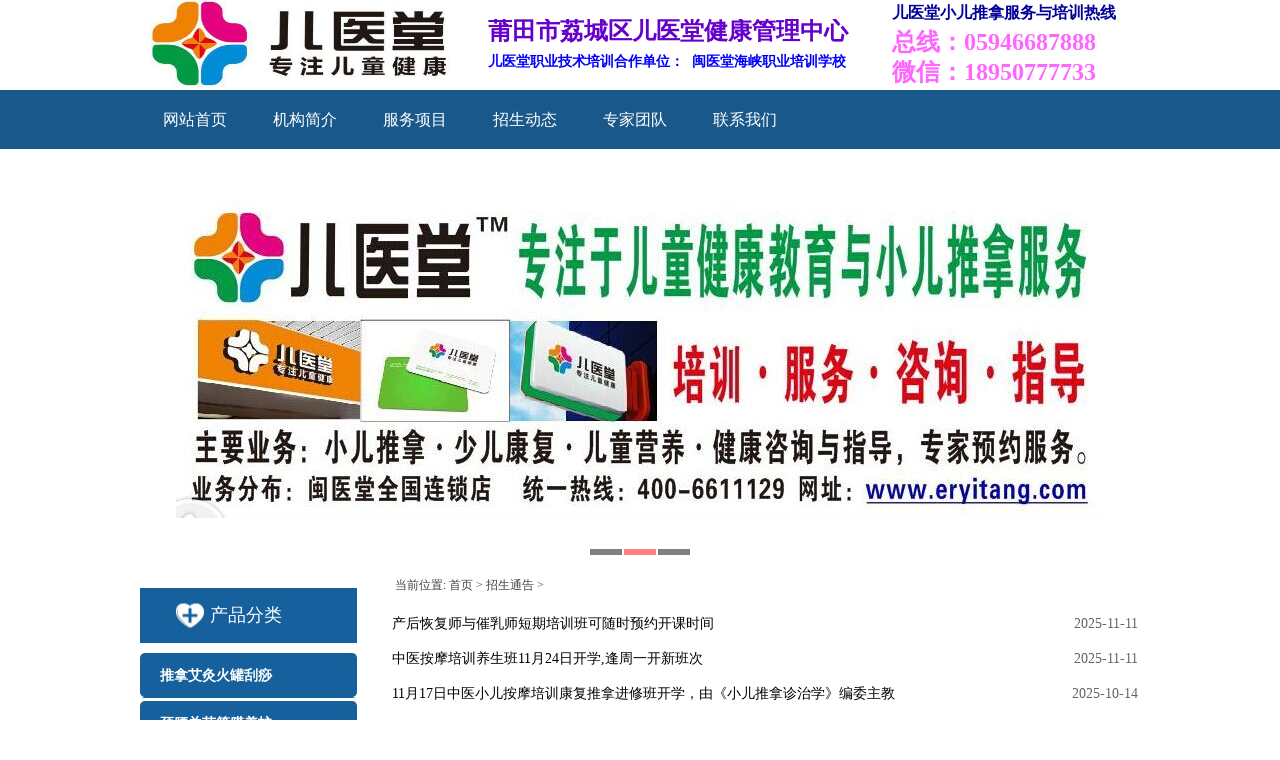

--- FILE ---
content_type: text/html; Charset=utf-8
request_url: http://eryitang.com/article20170122232353/List_3.html
body_size: 8307
content:

<!DOCTYPE html PUBLIC "-//W3C//DTD XHTML 1.0 Transitional//EN" "http://www.w3.org/TR/xhtml1/DTD/xhtml1-transitional.dtd">
<html xmlns="http://www.w3.org/1999/xhtml">
<head>
<meta http-equiv="Content-Type" content="text/html; charset=utf-8" />
<title>招生通告 - 儿医堂【官方网站】小儿推拿培训,福建小儿推拿培训班,莆田儿医堂小儿推拿培训学校</title>
<meta name="Keywords" content="招生通告,小儿推拿培训 小儿按摩培训" />
<meta name="Description" content="儿医堂是创始于1999年的闽医堂子品牌。闽医堂专注于健康教育培训和健康服务等产业，于2006年成立了儿医堂儿童健康分机构，提供小儿推拿培训与健康服务！莆田小儿推拿培训班，莆田小儿推拿机构，福州小儿推拿培训，泉州小儿推拿，厦门小儿按摩，三明小儿推拿机构，南平小儿推拿服务，宁德小儿推拿中心，漳州小儿推拿学校，龙岩上门小儿推拿，福建，福建省小儿推拿培训学校" / >
<script language="JavaScript" type="text/javascript" src="http://cdn.site119.com/js/jquery-1.11.1.min.js"></script>
<script language="JavaScript" type="text/javascript" src="http://cdn.site119.com/js/layer/layer.min.js"></script>
<script language="JavaScript" src="http://cdn.site119.com/js/jquery.d.imagechange.js"></script>
<script language="JavaScript" src="http://cdn.site119.com/js/MSClass.js"></script>
<link href="http://a.cdn.site119.com/user/s1756/user_sys/css.css?2026/1/2520808" rel="stylesheet" type="text/css" />
<style type="text/css">
.top_main{ height:149px;}
.bot_main{ height:168px;overflow:hidden}
.main_css{ height:px;overflow:hidden}
.box_left .mokuai{margin-bottom:4px;}
.breadcrumb{padding:5px;border:#666666 0px solid;}
.artlist{margin-bottom:5px;margin-top:5px;}
.box_css_0{padding:0px 0px 0px 0px;border:#d9d9d9 1px solid;background:url(https://sc.zhuolaoshi.cn/sc/wangyebj/datu/112.gif) #ffffff;}
.box_css_top_0{background:url(https://sc.zhuolaoshi.cn/sc/menubj/datu/99.gif);color:#434343;font-size:12px;font-family:微软雅黑;font-weight:bold;padding:3px 4px 5px 6px;}
.box_css_top_0 span a{float:right;background:url(https://sc.zhuolaoshi.cn/sc/more/datu/8.gif) no-repeat;display:block;font-weight: normal; font-style:normal;font-size:12px;width:30px;height:13px;margin-top:3px;margin-right:6px;}
.box_css_main_0{background:url(https://sc.zhuolaoshi.cn/sc/wangyebj/datu/115.gif) left;padding:4px 5px 6px 7px;}
.a_css_0 li{display:block;padding:1px 2px 3px 4px;margin:4px 3px 2px 1px;border-bottom-color:#d9d9d9;border-bottom-width:1px;border-bottom-style:dashed;background:url(/sys_img/bg_img/menu2/9.gif)  left;}
.a_css_0 li a{color:#434343;font-size:12px;}
.a_css_0 li a:visited{color:#434343;font-size:12px;}
.a_css_0 li a:hover{font-size:12px;color:#0000ff;text-decoration:underline;}
.a_css_0 li span{float:right;color:#674ea7;}
</style>
<script language="javascript">
$(function(){
$('.menu li div').css('top',$('.menu li').css('height'));var isie678=(/msie 6/i.test(navigator.userAgent))||(/msie 7/i.test(navigator.userAgent))||(/msie 8/i.test(navigator.userAgent));$('.menu >li').on('mouseenter',function(){$(this).find('div').show();$(this).children('a').addClass('menuhover');if(isie678){$(this).addClass('active')}}).on('mouseleave',function(){$(this).find('div').hide();$(this).children('a').removeClass('menuhover');if(isie678){$(this).removeClass('active')}});});

</script>
<style type="text/css">
.top_all,.bot_all,.nrscreen{min-width:1000px;}
.quanpinbj{min-width:1000px;width:100%; position:relative; z-index:-1;}
</style>

</head>
<body>

<div class="top_all" id="top_all">
	<div class="top_main" id="top_main" style="position:relative;z-index:10;">
	  
		<div id="mokuai_1" style="overflow:hidden;position:absolute;width:310px; height:89px; top:-1px; left:2px; z-index:1">
			<div style="">
                <div id="tb_last_box_1"><img src="http://a.cdn.site119.com/user/s1756/图标商标/QQ图片20170113233919.jpg" width="318" height="90" alt="" title="" align="" /></div>

            </div>
		</div>
	  
		<div id="mokuai_3" style="overflow:hidden;position:absolute;width:245px; height:89px; top:0px; left:752px; z-index:1">
			<div style="">
                <div id="tb_last_box_3"><p style="white-space:normal;">
	<strong><span style="font-size:24px;color:#000099;"><span style="font-size:16px;font-family:'Arial Black';color:#000099;">儿医堂小儿推拿服务与培训热线</span></span></strong> 
</p>
<p style="white-space:normal;">
	<strong><span style="font-size:24px;color:#FF66FF;">总线：05946687888</span></strong>
</p>
<p style="white-space:normal;">
	<strong><span style="font-size:24px;color:#FF66FF;">微信：18950777733</span></strong> 
</p></div>

            </div>
		</div>
	  
		<div id="mokuai_4" style="position:absolute;width:997px; height:58px; top:91px; left:0px; z-index:1">
			<div style="">
                <style>
.menu{width:1000px}
</style><ul class='menu clearfix'>
<li><a href="/" target="_self">网站首页</a></li>
<li><a href="/zxjs/jjn.html" target="_self">机构简介</a></li>
<li><a href="/yhtc/" target="_self">服务项目</a></li>
<li><a href="/article20170122232353/" target="_self">招生动态</a></li>
<li><a href="/zjtd/" target="_self">专家团队</a></li>
<li><a href="/zxjs/aritcle39.html" target="_self">联系我们</a></li>

</ul>
    <script>
    $(function(){
        var path=location.pathname;
        $(".menu li>a").each(function(i,link){
            if($(link).attr("href")==path){
                $(link).parent().addClass("current");
            }
        });
    });
    </script>
    
            </div>
		</div>
	  
		<div id="mokuai_7" style="overflow:hidden;position:absolute;width:369px; height:57px; top:19px; left:348px; z-index:1">
			<div style="">
                <div id="tb_last_box_7"><p>
	<span style="font-size: 24px; color: rgb(102, 0, 204); font-family: " microsoft="" yahei";"="" color:#6600cc;"=""><strong>莆田市荔城区儿医堂健康管理中心</strong></span>
</p>
<p>
	<span style="font-size:14px;color:#0000FF;"><strong>儿医堂职业技术培训合作单位：&nbsp; 闽医堂海峡职业培训学校</strong></span> 
</p></div>

            </div>
		</div>
	  
	</div>
</div>

<script language="JavaScript" type="text/javascript" src="http://a.cdn.site119.com/js/superslide.2.1.js"></script>
 <style>
    /* fullSlide */
    /*.fullSlide{width:100%;position:relative;height:419px;background:#000;}*/
    .fullSlide{width:100%;position:relative;min-width:1000px;height:419px;}
    .fullSlide .bdfullscreen{margin:0 auto;position:relative;z-index:0;overflow:hidden;}
    .fullSlide .bdfullscreen ul{width:100% !important;}
    .fullSlide .bdfullscreen li{width:100% !important;height:419px; background-position:center; background-repeat:no-repeat;overflow:hidden;text-align:center;}
    .fullSlide .bdfullscreen li a{display:block;height:419px;}
    .fullSlide .hdfullscreen{width:100%;position:absolute;z-index:1;bottom:0;left:0;height:20px;line-height:20px;}
    .fullSlide .hdfullscreen ul{text-align:center;}
    .fullSlide .hdfullscreen ul li{cursor:pointer;display:inline-block;*display:inline;zoom:1;width:32px;height:6px;margin:1px;overflow:hidden;background:#000;filter:alpha(opacity=50);opacity:0.5;line-height:999px;}
    .fullSlide .hdfullscreen ul .on{background:#f00;}
    .fullSlide .prev,.fullSlide .next{display:block;position:absolute;z-index:1;top:50%;margin-top:-30px;left:15%;z-index:1;width:40px;height:60px;background:url(/sys_img/slider-arrow.png) -126px -137px  no-repeat;cursor:pointer;filter:alpha(opacity=50);opacity:0.5;display:none;} 
    .fullSlide .next{left:auto;right:15%;background-position:-6px -137px;}
    </style>
<script type="text/javascript">
$(function(){
    $(".fullSlide").hover(function(){
        $(this).find(".prev,.next").stop(true, true).fadeTo("show", 1.5)
    },
    function(){
        $(this).find(".prev,.next").fadeOut()
    });
    $(".fullSlide").slide({
        titCell: ".hdfullscreen ul",
        mainCell: ".bdfullscreen ul",
        effect: "fold",
        autoPlay: true,
        autoPage: true,
        trigger: "click",
		interTime:2000,
        startFun: function(i) {
            var curLi = jQuery(".fullSlide .bdfullscreen li").eq(i);
            if ( !! curLi.attr("_src")) {
                curLi.css("background-image", curLi.attr("_src")).removeAttr("_src")
            }
        }
    });
});
</script>
<div class="fullSlide">
        <div class="bdfullscreen">
            <ul>
                <li _src="url(http://a.cdn.site119.com/user/s1756/image/201731422591371.jpg)" ><a href=""></a></li>
                <li _src="url(http://a.cdn.site119.com/user/s1756/图标商标/儿医堂宣传条幅.jpg)" ><a href=""></a></li>
                <li _src="url(http://a.cdn.site119.com/user/s1756/image/201731422595471.jpg)" ><a href=""></a></li>
                
            </ul>
        </div>
        <div class="hdfullscreen"><ul></ul></div>
        <span class="prev"></span><span class="next"></span>
</div>
        
<div class="main_css clearfix" id="main_body">

    <div class="box_left" style="float:left;width:217px;padding-top:20px;padding-right:23px;padding-bottom:0px;padding-left:0px;">
    
		<div class="mokuai box_css_4" id="mokuai_38">
            <div class="box_css_top_4">产品分类</div>
			<div class="mokuaiContent box_css_main_4">
            <div id="last_box_38" class="shop_type_css_5">
<span><a href="/yqj/">推拿艾灸火罐刮痧</a></span>
<span><a href="/lnj/">颈腰关节筋膜养护</a></span>
<span><a href="/nxj/">脏腑点穴肠胃调理</a></span>
<span><a href="/zcj/">妇事调养催乳通乳</a></span>
<span><a href="/etj/">小儿推拿促长强身</a></span>
<span><a href="/qsj/">产后修复精油按摩</a></span>
<span><a href="/shop20160701010503/">整形塑体手法减肥</a></span>
</div>

            </div>
        </div>
        
		<div class="mokuai box_css_4" id="mokuai_45">
            <div class="box_css_top_4">联系我们</div>
			<div class="mokuaiContent box_css_main_4">
            <div id="last_box_45"><blockquote style="margin:0 0 0 20px;border:none;padding:0px;">
	<h2 style="margin:0px;padding:0px;font-size:18px;font-stretch:normal;line-height:30px;font-family:'microsoft yahei';color:#FFAF22;white-space:normal;">
		服务电话
	</h2>
	<h3 style="margin:0px;padding:0px;font-size:18px;font-stretch:normal;line-height:30px;font-family:'microsoft yahei';color:#BF1200;white-space:normal;">
		+86-0594-6555511
	</h3>
<span style="color:#010101;font-family:'microsoft yahei';font-size:14px;line-height:30px;white-space:normal;">地址： 福建省莆田市城厢区</span> 
</blockquote>
<blockquote style="margin:0 0 0 20px;border:none;padding:0px;">
	<span style="color:#010101;font-family:'microsoft yahei';font-size:14px;line-height:30px;white-space:normal;"> 华汇东路290号闽医堂学校</span><span style="color:#010101;font-family:'microsoft yahei';font-size:14px;line-height:30px;white-space:normal;"><br />
</span><span style="color: rgb(204, 0, 102); font-size: 16px;" font-size:16px;line-height:30px;white-space:normal;"=""><strong>手机微信：13959555511</strong></span> 
</blockquote></div>

            </div>
        </div>
        
    </div>

    <div class="box_right" style="float:right;width:750px">
        <div class="breadcrumb">当前位置:
            <a href="/">首页</a> &gt; 
            <a href='/article20170122232353/'>招生通告</a> &gt;
        </div>
        
		<div class="artlist box_css_1">
            
			<div class="box_css_main_1">
                <div id="list_article">
<ul id="ul_box" class="a_css_2 clearfix">
<li><span class="pub_time">2025-11-11</span><a href="/article20170122232353/aritcle1009.html" target="_blank" title="产后恢复师与催乳师短期培训班可随时预约开课时间">产后恢复师与催乳师短期培训班可随时预约开课时间</a></li>
<li><span class="pub_time">2025-11-11</span><a href="/article20170122232353/aritcle1008.html" target="_blank" title="中医按摩培训养生班11月24日开学,逢周一开新班次">中医按摩培训养生班11月24日开学,逢周一开新班次</a></li>
<li><span class="pub_time">2025-10-14</span><a href="/article20170122232353/aritcle1006.html" target="_blank" title="11月17日中医小儿按摩培训康复推拿进修班开学，由《小儿推拿诊治学》编委主教">11月17日中医小儿按摩培训康复推拿进修班开学，由《小儿推拿诊治学》编委主教</a></li>
<li><span class="pub_time">2025-10-14</span><a href="/article20170122232353/aritcle1005.html" target="_blank" title="中药泥灸与膏药制作培训班于11月13日开学通知">中药泥灸与膏药制作培训班于11月13日开学通知</a></li>
<li><span class="pub_time">2025-10-14</span><a href="/article20170122232353/aritcle1004.html" target="_blank" title="11月10日推拿矫正培训松骨术班开学（零基础松骨术逢周一开基础班)">11月10日推拿矫正培训松骨术班开学（零基础松骨术逢周一开基础班)</a></li>
<li><span class="pub_time">2025-10-14</span><a href="/article20170122232353/aritcle1003.html" target="_blank" title="11月10日中医康复理疗培训颈肩腰腿痛课程开学">11月10日中医康复理疗培训颈肩腰腿痛课程开学</a></li>
<li><span class="pub_time">2025-10-14</span><a href="/article20170122232353/aritcle1002.html" target="_blank" title="11月10日中医康复理疗培训颈肩腰腿痛课程开学">11月10日中医康复理疗培训颈肩腰腿痛课程开学</a></li>
<li><span class="pub_time">2025-10-14</span><a href="/article20170122232353/aritcle1001.html" target="_blank" title="11月5日中医脏腑腹诊点穴按摩培训短期班开学啦！">11月5日中医脏腑腹诊点穴按摩培训短期班开学啦！</a></li>
<li><span class="pub_time">2025-10-14</span><a href="/article20170122232353/aritcle1000.html" target="_blank" title="中医艾灸推拿培训经络养生班11月3日开学">中医艾灸推拿培训经络养生班11月3日开学</a></li>
<li><span class="pub_time">2025-10-14</span><a href="/article20170122232353/aritcle999.html" target="_blank" title="10月27日中医按摩减肥培训推拿短期班开学">10月27日中医按摩减肥培训推拿短期班开学</a></li>
<li><span class="pub_time">2025-10-14</span><a href="/article20170122232353/aritcle998.html" target="_blank" title="中医催乳师与产后恢复师培训班可随时预约开课时间">中医催乳师与产后恢复师培训班可随时预约开课时间</a></li>
<li><span class="pub_time">2025-10-14</span><a href="/article20170122232353/aritcle997.html" target="_blank" title="10月20日中医保健按摩培训推拿兴趣班开学,逢周一开新班次">10月20日中医保健按摩培训推拿兴趣班开学,逢周一开新班次</a></li>
<li><span class="pub_time">2025-09-09</span><a href="/article20170122232353/aritcle996.html" target="_blank" title="10月20日中医小儿按摩培训短期班开学，由《小儿推拿诊治学》编委主教">10月20日中医小儿按摩培训短期班开学，由《小儿推拿诊治学》编委主教</a></li>
<li><span class="pub_time">2025-09-09</span><a href="/article20170122232353/aritcle995.html" target="_blank" title="膏药与中药泥灸制作培训进修班于10月16日开学">膏药与中药泥灸制作培训进修班于10月16日开学</a></li>
<li><span class="pub_time">2025-09-09</span><a href="/article20170122232353/aritcle994.html" target="_blank" title="10月13日中医松骨术培训推拿班开学（零基础承合派松骨术逢周一开基础班)">10月13日中医松骨术培训推拿班开学（零基础承合派松骨术逢周一开基础班)</a></li>
</ul>
</div>

            </div>
            <div class="pager">
                <div class='page_css'><a href='/article20170122232353/List_1.html'>首页</a><a href='/article20170122232353/List_2.html'>上一页</a><a href='/article20170122232353/List_1.html'>1</a><a href='/article20170122232353/List_2.html'>2</a><span class='current'> 3 </span><a href='/article20170122232353/List_4.html'>4</a><a href='/article20170122232353/List_5.html'>5</a><a href='/article20170122232353/List_6.html'>6</a><a href='/article20170122232353/List_7.html'>7</a><a href='/article20170122232353/List_8.html'>8</a><a href='/article20170122232353/List_9.html'>9</a><a href='/article20170122232353/List_10.html'>10</a><a href='/article20170122232353/List_4.html'>下一页</a><a href='/article20170122232353/List_32.html'>尾页</a></div>
            </div>
        </div>
        
        <div class="cataad_bot"><p style="white-space:normal;color:#333333;background-color:#FFFFFF;font-family:" padding:0px;clear:both;margin-top:0px;margin-bottom:13px;min-height:1em;max-width:100%;box-sizing:border-box="" !important;"=""> <span style="font-size:16px;color:#0000FF;"> 福建闽医堂学校创始于1999年，目前旗下拥有与医学健康相关的品牌有：闽医堂（学校与医疗养生连锁）、儿医堂（小儿推拿与小儿健康教育）、辅家（健康家政与私人医生）等品牌。</span> 
	</p>
<p style="white-space:normal;background-color:#FFFFFF;color:#7C7C7C;font-family:" padding:0px;clear:both;margin-top:0px;margin-bottom:13px;min-height:1em;max-width:100%;box-sizing:border-box="" !important;"=""> <strong style="margin:0px;padding:0px;max-width:100%;box-sizing:border-box !important;"><u><span style="font-size:16px;color:#9900CC;">培训项目</span></u></strong><span style="font-size:14px;color:#0000FF;"><span style="color:#9900CC;font-size:16px;">：</span><span style="font-size:16px;">艾灸推拿、整脊正骨、小儿推拿、催乳与产后康复、软伤修复、康复理疗、健康管理、保健调理、养老护理、脏腑点穴、足疗火罐刮痧、中医师承等职业培训。</span></span> 
</p>
<p style="white-space:normal;background-color:#FFFFFF;color:#7C7C7C;font-family:" padding:0px;clear:both;margin-top:0px;margin-bottom:13px;min-height:1em;max-width:100%;box-sizing:border-box="" !important;"=""> <strong><u><span style="font-size:16px;color:#9900CC;">招生条件</span></u><span style="font-size:16px;color:#9900CC;">：</span></strong><span style="font-size:16px;color:#0000FF;">年龄16－65岁，初中文化以上，身体健康均可报名，免试入学！</span> 
	</p>
	<p style="color:#F92B7D;white-space:normal;background-color:#FFFFFF;font-family:;" "="">
		<strong></strong> 
	</p>
<p style="color:#F92B7D;white-space:normal;background-color:#FFFFFF;font-family:" display:inline="" !important;"=""> <span style="font-size:16px;color:#FF0000;">★咨询微信手机：13959555511，学校招生办公热线：059-4666-4555</span> 
</p></div>
        
    </div>
</div>
<div class="bot_all" id="bot_all">
	<div class="bot_main" id="bot_main" style="position:relative">
	  
		<div style="position:absolute;width:996px; height:77px; top:91px; left:2px; z-index:1;overflow:hidden;">
			<div style="">
                <div id="tb_last_box_2"><div style="text-align:center;">
	<span style="color:#00FF00;font-family:" font-size:16px;line-height:2.5;"=""><span style="color:#00FF00;font-size:16px;">地址：福</span></span><span style="font-size: 16px; color: rgb(0, 255, 0);" font-size:14px;color:#00cc66;"="">建省莆田市城厢区华林路闽医堂海峡学校儿医堂　　 版权所有：</span><a href="http://www.eryitang.com/article20170503013203/" target="_blank" style="font-family:" font-size:14px;"=""><span style="color:#00FF00;font-size:16px;">儿医堂</span></a> 
</div>
<span style="font-family:'Microsoft YaHei';font-size:14px;color:#FFFFFF;"> 
<p style="text-align:center;">
	<span style="line-height:2.5;color:#00CC66;"><img src="http://a.cdn.site119.com/user/s1756/image/20210607/20210607011648034803.png" alt="" style="font-family:" font-size:12px;"=""><span style="color:#00FF99;"><u style="text-decoration-line:none;color:#AEAEAE;outline:0px;-webkit-tap-highlight-color:transparent;"><a href="http://www.beian.gov.cn/portal/registerSystemInfo?recordcode=35030402009249" target="_blank" style="text-decoration-line:none;color:#AEAEAE;outline:0px;-webkit-tap-highlight-color:transparent;font-family:" letter-spacing:0.7px;white-space:normal;background-color:#23282d;"=""><span style="text-decoration-line:none;color:#00FF00;outline:0px;-webkit-tap-highlight-color:transparent;font-size:16px;">闽公网安备35030402009249号</span> </a> </u></span><a href="https://beian.miit.gov.cn/#/Integrated/index" target="_blank"><span style="color:#00FF00;font-size:16px;">闽ICP备17033651号</span></a> <span style="color:#00FF99;"><a href="http://www.eryitang.com/webAdmin/Login.asp" target="_blank"><span style="font-size:16px;color:#00FF00;">网站管理</span></a></span></span> 
</p>
<div style="width:300px;margin:0 auto;padding:20px 0;">
	<span style="white-space:pre;"> </span> 
</div>
<br />
<span style="white-space:pre;"> </span> <br />
<br />
</span> 
<p>
	<br />
</p>
<span style="font-family:'Microsoft YaHei';font-size:14px;color:#FFFFFF;"> 
<div style="text-align:center;">
	<br />
</div>
</span></div>

            </div>
		</div>
	  
		<div style="position:absolute;width:170px; height:52px; top:3px; left:0px; z-index:1;overflow:hidden;">
			<div style="">
                <div id="tb_last_box_5"><p>
	<img src="http://a.cdn.site119.com/user/180/image/20151123/20151123150260596059.jpg" alt="" width="42" height="42" title="" align="left" /> 
</p>
<p>
	<span style="font-family:'Microsoft YaHei';font-size:24px;line-height:1.6;color:#CCCCCC;">&nbsp;友情链接：</span> 
</p></div>

            </div>
		</div>
	  
		<div style="position:absolute;width:106px; height:40px; top:15px; left:172px; z-index:1;overflow:hidden;">
			<div style="">
                <div id="tb_last_box_6"><span style="font-family:'Microsoft YaHei';font-size:16px;color:#FFFFFF;"><a href="/" target="_blank"><span style="font-size:16px;color:#FFFFFF;font-family:'Microsoft YaHei';">百度</span></a> <a href="/" target="_blank"><span style="font-size:16px;color:#FFFFFF;font-family:'Microsoft YaHei';">百度</span></a></span></div>

            </div>
		</div>
	  
	</div>
</div>
<script>(function(){var bp = document.createElement('script');bp.src = '//push.zhanzhang.baidu.com/push.js';var s = document.getElementsByTagName("script")[0];    s.parentNode.insertBefore(bp, s);})();</script>
<script language="JavaScript" src="/js/page_common.js"></script>
</body>
</html>


--- FILE ---
content_type: text/css
request_url: http://a.cdn.site119.com/user/s1756/user_sys/css.css?2026/1/2520808
body_size: 2619
content:
.clearfix:after { content: "." ; display: block ;height: 0 ;clear: both ;visibility: hidden ;}
.clearfix{ display: inline-block; }
*html .clearfix{ height:1%; }
.clearfix{ display:block; }
.clear{ clear:both; line-height:0px; font-size:0px; visibility:hidden;}
ul,li,form,h1{ margin:0px; padding:0px; list-style:none;}
input,select,textarea{outline:none}
body{padding:0px 0px 0px 0px;margin:0px;}
body,td,th{font-family:微软雅黑;color:#434343;font-size:12px;line-height:25px;}
a{color:#434343;text-decoration:none;font-size:12px;outline: none;text-decoration:none;}
a:link{color:#434343;text-decoration:none;font-size:12px;text-decoration:none;outline: none;}
a:visited {color:#434343;text-decoration:none;font-size:12px;text-decoration:none;}
a:hover {color:#ff0000;text-decoration:none;font-size:12px;text-decoration:none;}
a:active {color:#434343;text-decoration:none;font-size:12px;text-decoration:none;}
.top_all{background:url(/user/180/image/2015112313444871.jpg) repeat-x bottom;}
.top_main{width:1000px;margin:0px auto;}
.bot_all{background:url(/user/180/image/201511231403871.jpg) repeat-x top #004379;}
.bot_main{width:1000px;margin:0px auto;overflow-x:hidden;}
.web_width{width:1000px;margin:0px auto;overflow-x:hidden;}
.main_css{width:1000px;margin:0px auto;padding:0px 0px 5px 0px;overflow-x:hidden;}
img{border:0px;}
p{margin:0px 0px 5px 0px;padding:0px;}
.button_style{background: #ff0000;color:#ffffff;margin:0px;padding:2px 5px;text-align:center;font-weight:bold;border:0px;height:25px;}
.input_style{border:1px solid;border-color:#d9d9d9;padding:4px 3px;margin:0;}
.search_button_style{background: #ff9422;color:#ffffff;height:30px;margin:0px;border:0px;font-weight:bold;font-size:14px;padding:0px 10px;overflow:hidden;}
.search_input_style{padding:3px;height:22px;margin:0px;line-height:22px;float:left;width:200px;overflow:hidden;border:1px solid;border-color:#ece7e7;}
.page_css{text-align:center;MARGIN-TOP: 20px; MARGIN-BOTTOM: 10px;}
.page_css a{COLOR:#000000;Border-COLOR:#d9d9d9;border-width:1px;border-style:solid;PADDING:4px 6px;MARGIN-RIGHT: 3px; TEXT-DECORATION:none;}
.page_css a:hover{COLOR:#ff0000;PADDING:4px 6px;MARGIN-RIGHT:3px;TEXT-DECORATION: none;}
.page_css a:active{COLOR:#000000;Border-COLOR:#d9d9d9;border-width:1px;border-style:solid;PADDING:4px 6px;MARGIN-RIGHT: 3px; TEXT-DECORATION:none;}
.page_css span.current{COLOR:#ff0000;PADDING:4px 6px;MARGIN-RIGHT:3px;TEXT-DECORATION: none;}
.page_css{padding-bottom:10px; clear:both;}.ablum_css li{display:block;float:left;margin-left:10px;margin-bottom:7px;width:204px;}
.ablum_css li img{width:200px;height:150px;margin-bottom:4px;border:#ffffff 1px solid;padding:1px;}
.ablum_css li span{display:block;margin-bottom:3px;}
.box_css_1{padding:0px 0px 0px 0px;}
.box_css_top_1{font-size:12px;padding:0px 0px 0px 0px;}
.box_css_top_1 span a{}
.box_css_main_1{padding:0px 0px 0px 0px;}
.box_css_2{padding:0px 0px 0px 0px;background:url(/user/180/image/2015112314101271.jpg) repeat-y center;}
.box_css_top_2{font-size:12px;padding:0px 0px 0px 0px;display:none;}
.box_css_top_2 span a{}
.box_css_main_2{background:url(/user/180/image/2015112314103471.jpg) no-repeat bottom;padding:0px 0px 0px 0px;}
.box_css_3{padding:0px 0px 0px 0px;}
.box_css_top_3{font-size:10px;padding:0px 0px 30px 0px;}
.box_css_top_3 span a{float:right;background:url(/user/180/image/2015112314402371.jpg) no-repeat;display:block;font-weight: normal; font-style:normal;font-size:12px;width:161px;height:38px;margin-top:0px;margin-right:5px;}
.box_css_main_3{padding:0px 0px 0px 0px;}
.box_css_4{padding:0px 0px 0px 0px;}
.box_css_top_4{background:url(/user/180/image/2015112315382171.jpg) no-repeat center;color:#ffffff;font-size:18px;font-family:微软雅黑;padding:15px 0px 15px 70px;}
.box_css_top_4 span a{}
.box_css_main_4{padding:10px 0px 0px 0px;}
.a_type_css_1 span a{display:block;font-weight:bold;text-decoration:none;background: #fce5cd;font-size:14px;color:#ff0000;text-align:center;padding:5px 2px 3px 4px;margin:5px 2px 3px 6px;}
.a_type_css_1 span a:visited{display:block;font-weight:bold;text-decoration:none;background: #fce5cd;font-size:14px;color:#ff0000;text-align:center;padding:5px 2px 3px 4px;margin:5px 2px 3px 6px;}
.a_type_css_1 span a:hover{background: #f4cccc;font-size:14px;color:#980000;}
.a_type_css_1 li{display:block;float:left;white-space:nowrap;margin:5px 2px 3px 6px;}
.a_type_css_1 li a{background: #6d9eeb;display:block;float:left;padding:4px 3px 2px 1px;margin:5px 2px 3px 6px;font-size:12px;color:#fff2cc;}
.a_type_css_1 li a:visited{background: #6d9eeb;display:block;float:left;padding:4px 3px 2px 1px;margin:5px 2px 3px 6px;font-size:12px;color:#fff2cc;}
.a_type_css_1 li a:hover{font-size:12px;color:#ea9999;}
.a_css_2 li{display:block;padding:3px 2px 2px 2px;margin:0px 0px 5px 0px;}
.a_css_2 li a{color:#000000;font-size:14px;}
.a_css_2 li a:visited{color:#000000;font-size:14px;}
.a_css_2 li a:hover{font-size:14px;color:#980000;text-decoration:underline;}
.a_css_2 li span{float:right;font-size:14px;color:#666666;}
.a_tw1_css_3 li{display:block;padding:0px 0px 0px 0px;margin:0px 5px 0px 5px;height:220px;background: #004379;float:left;width:240px;overflow:hidden;}
.a_tw1_css_3 li img{width:240px;height:180px;}
.a_tw1_css_3 li span{display:block;text-align:center;margin-top:5px;line-height:28px;}
.a_tw1_css_3 li span a{font-size:14px;color:#ffffff;}
.a_tw1_css_3 li span a:visited{font-size:14px;color:#ffffff;}
.a_tw1_css_3 li span a:hover{font-size:14px;color:#ffffff;}
.a_tw2_css_4 li{display:block;padding:3px 0px 3px 0px;margin:0px 0px 8px 0px;background: #f7f7f7;float:left;width:470px;height:90px;overflow:hidden;}
.a_tw2_css_4 li img{float:left;width:0px;height:0px;}
.a_tw2_css_4 li span{float:left;display:block;margin-left:7px;width:462px;overflow:hidden;}
.a_tw2_css_4 li span b{display:block;margin-bottom:5px;}
.a_tw2_css_4 li span b a{font-size:16px;color:#434343;}
.a_tw2_css_4 li span b a:visited{font-size:16px;color:#434343;}
.a_tw2_css_4 li span b a:hover{font-size:16px;color:#000000;}
.a_tw2_css_4 li span p{line-height:24px;padding:0px;margin:0px;color:#666666;}
.shop_type_css_5 span a{display:block;font-weight:bold;text-decoration:none;background:url(/user/180/image/201511231419071.jpg);font-size:14px;color:#ffffff;text-align:left;padding:10px 0px 10px 20px;margin:0px 0px 3px 0px;}
.shop_type_css_5 span a:visited{display:block;font-weight:bold;text-decoration:none;background:url(/user/180/image/201511231419071.jpg);font-size:14px;color:#ffffff;text-align:left;padding:10px 0px 10px 20px;margin:0px 0px 3px 0px;}
.shop_type_css_5 span a:hover{background:url(/user/180/image/201511231419871.jpg);font-size:14px;color:#ffffff;}
.shop_type_css_5 li{display:block;margin:0px 0px 3px 0px;}
.shop_type_css_5 li a{background: #d9ead3;display:block;padding:2px 2px 2px 2px;margin:0px 0px 3px 0px;font-size:12px;color:#4a86e8;}
.shop_type_css_5 li a:visited{background: #d9ead3;display:block;padding:2px 2px 2px 2px;margin:0px 0px 3px 0px;font-size:12px;color:#4a86e8;}
.shop_type_css_5 li a:hover{background: #76a5af;font-size:12px;color:#0000ff;}
.shop_tw1_css_6 li{display:block;padding:2px 2px 2px 2px;margin:0px 9px 8px 9px;height:180px;float:left;width:220px;overflow:hidden;}
.shop_tw1_css_6 li img{width:220px;height:150px;}
.shop_tw1_css_6 li span{display:block;text-align:center;margin-top:5px;line-height:24px;}
.shop_tw1_css_6 li span a{font-size:14px;}
.shop_tw1_css_6 li span a:visited{font-size:14px;}
.shop_tw1_css_6 li span a:hover{font-size:14px;color:#d0e0e3;}
.shop_tw1_css_6 li div{margin:5px 0px 0px 0px;text-align:center;clear:both}
.shop_tw1_css_6 li div b{color:#ff0000;font-size:14px;font-family:Arial, Helvetica, sans-serif;}
.shop_tw1_css_6 li div i{margin:0 0 0 10px; padding:0;text-decoration:line-through; font-style:normal; color:#999999}
.shop_tw1_css_6 li div .cx{margin:0 0 0 10px; padding:1px; background:#FF0000; color:#FFFFFF}
.bbs_css_7 li{display:block;padding:5px 2px 3px 4px;margin:5px 2px 3px 6px;}
.bbs_css_7 li a{color:#434343;font-size:12px;}
.bbs_css_7 li a:visited{color:#434343;font-size:12px;}
.bbs_css_7 li a:hover{font-size:12px;color:#ff0000;text-decoration:none;}
.bbs_css_7 li span{float:right;color:#cccccc;}
.pic_css_8 li{display:block;padding:2px 2px 2px 2px;margin:0px 0px 8px 10px;float:left;width:200px;height:200px;background: #d9ead3;}
.pic_css_8 li img{width:200px;height:200px;}
.word_css_9 li{display:block;padding:3px 3px 3px 8px;margin:2px 2px 2px 2px;border-bottom-color:#d9ead3;border-bottom-width:1px;border-bottom-style:dashed;float:left;width:200px;}
.word_css_9 li a{color:#434343;}
.word_css_9 li a:visited{color:#434343;}
.word_css_9 li a:hover{color:#0000ff;text-decoration:none;}
.menu{padding-top:0px;padding-right:0px;padding-bottom:0px;padding-left:0px;font-size:16px;font-weight:normal;}
.menu a{color:#ffffff;font-size:16px;}
.menu a:hover{color:#ffffff;}
.menu li{float:left;display:block;list-style-type:none;position:relative;}
.menuhover{color:#ffffff!important;}
.menu li a{float:left;display:block;line-height:16px;padding-top:21px;padding-right:23px;padding-bottom:21px;padding-left:23px;}
.menu li:hover{background-color:#0b497c;}
.menu li div{position:absolute;left:0;display:none;z-index:999;padding-top:0px;padding-right:0px;padding-bottom:0px;padding-left:0px;}
.menu li div a{float:none;white-space:nowrap;display:block;font-size:8px;font-weight:normal;color:!important;padding-top:0px;padding-right:0px;padding-bottom:0px;padding-left:0px;}
.menu li div a:hover{color:!important;}
.menu li.active{background:#0b497c url()  ;}
.menu li.active a{color:#ffffff}
.menu li.current{background:#0b497c url()  ;}
.menu li.current a{color:#ffffff}